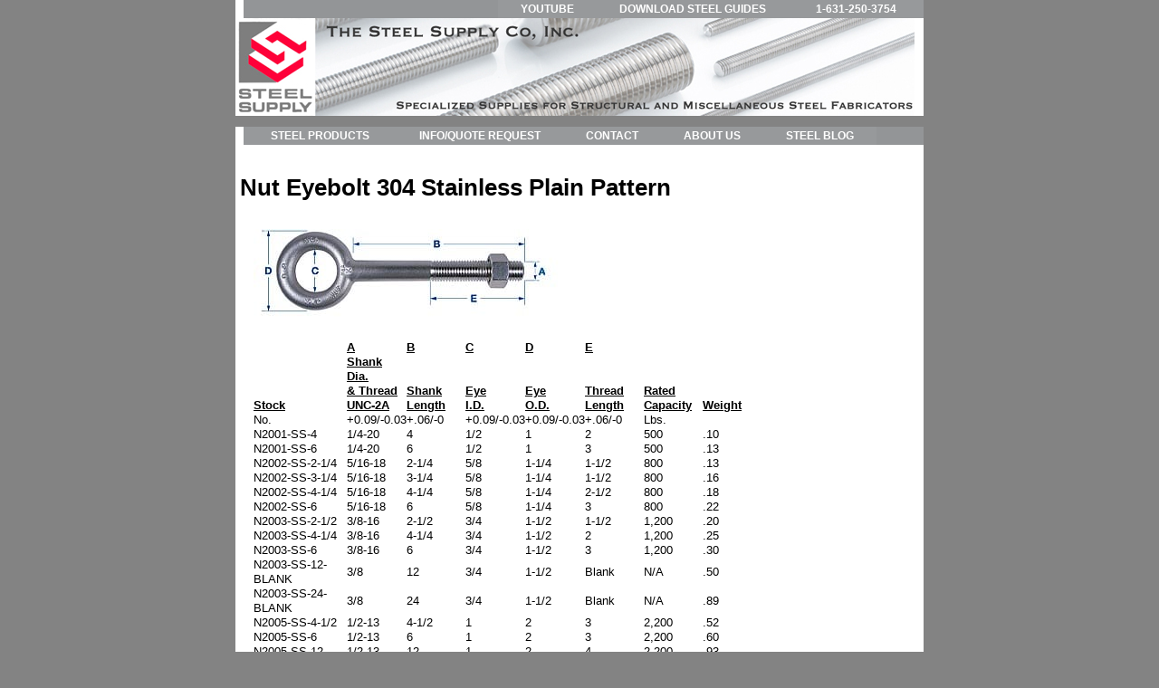

--- FILE ---
content_type: text/html; charset=UTF-8
request_url: https://www.thesteelsupplyco.com/forged-hardware/nut-eyebolts-304-stainless-plain-pattern
body_size: 6774
content:
<!doctype html><!--[if lt IE 7]> <html class="no-js lt-ie9 lt-ie8 lt-ie7" lang="en"> <![endif]--><!--[if IE 7]>    <html class="no-js lt-ie9 lt-ie8" lang="en">        <![endif]--><!--[if IE 8]>    <html class="no-js lt-ie9" lang="en">               <![endif]--><!--[if gt IE 8]><!--><html class="no-js" lang="en"><!--<![endif]--><head>
    <meta charset="utf-8">
    <meta http-equiv="X-UA-Compatible" content="IE=edge,chrome=1">
    <meta name="author" content="The Steel Supply Company">
    <meta name="description" content="The Steel Supply Company's 304 Stainless Plain Pattern nut eyebolts can be manufactured in a number of dimensions and sizes. Click here for more.">
    <meta name="generator" content="HubSpot">
    <title>Nut Eyebolt 304 Stainless Plain Pattern | Forged Hardware Mfr</title>
    <link rel="shortcut icon" href="https://www.thesteelsupplyco.com/hs-fs/favicon.ico">

    
    <meta name="viewport" content="width=device-width, initial-scale=1">

    <script src="/hs/hsstatic/jquery-libs/static-1.1/jquery/jquery-1.7.1.js"></script>
<script>hsjQuery = window['jQuery'];</script>
    <meta property="og:description" content="The Steel Supply Company's 304 Stainless Plain Pattern nut eyebolts can be manufactured in a number of dimensions and sizes. Click here for more.">
    <meta property="og:title" content="Nut Eyebolt 304 Stainless Plain Pattern | Forged Hardware Mfr">
    <meta name="twitter:description" content="The Steel Supply Company's 304 Stainless Plain Pattern nut eyebolts can be manufactured in a number of dimensions and sizes. Click here for more.">
    <meta name="twitter:title" content="Nut Eyebolt 304 Stainless Plain Pattern | Forged Hardware Mfr">

    

    
    <style>
a.cta_button{-moz-box-sizing:content-box !important;-webkit-box-sizing:content-box !important;box-sizing:content-box !important;vertical-align:middle}.hs-breadcrumb-menu{list-style-type:none;margin:0px 0px 0px 0px;padding:0px 0px 0px 0px}.hs-breadcrumb-menu-item{float:left;padding:10px 0px 10px 10px}.hs-breadcrumb-menu-divider:before{content:'›';padding-left:10px}.hs-featured-image-link{border:0}.hs-featured-image{float:right;margin:0 0 20px 20px;max-width:50%}@media (max-width: 568px){.hs-featured-image{float:none;margin:0;width:100%;max-width:100%}}.hs-screen-reader-text{clip:rect(1px, 1px, 1px, 1px);height:1px;overflow:hidden;position:absolute !important;width:1px}
</style>

    

    
<!--  Added by GoogleAnalytics integration -->
<script>
var _hsp = window._hsp = window._hsp || [];
_hsp.push(['addPrivacyConsentListener', function(consent) { if (consent.allowed || (consent.categories && consent.categories.analytics)) {
  (function(i,s,o,g,r,a,m){i['GoogleAnalyticsObject']=r;i[r]=i[r]||function(){
  (i[r].q=i[r].q||[]).push(arguments)},i[r].l=1*new Date();a=s.createElement(o),
  m=s.getElementsByTagName(o)[0];a.async=1;a.src=g;m.parentNode.insertBefore(a,m)
})(window,document,'script','//www.google-analytics.com/analytics.js','ga');
  ga('create','UA-72410237-1','auto');
  ga('send','pageview');
}}]);
</script>

<!-- /Added by GoogleAnalytics integration -->

    <link rel="canonical" href="https://www.thesteelsupplyco.com/forged-hardware/nut-eyebolts-304-stainless-plain-pattern">

<script>(function(w,d,t,r,u){var f,n,i;w[u]=w[u]||[],f=function(){var o={ti:"56280663"};o.q=w[u],w[u]=new UET(o),w[u].push("pageLoad")},n=d.createElement(t),n.src=r,n.async=1,n.onload=n.onreadystatechange=function(){var s=this.readyState;s&&s!=="loaded"&&s!=="complete"||(f(),n.onload=n.onreadystatechange=null)},i=d.getElementsByTagName(t)[0],i.parentNode.insertBefore(n,i)})(window,document,"script","//bat.bing.com/bat.js","uetq");</script>
<!-- Global site tag (gtag.js) - Google Analytics -->
<script async src="https://www.googletagmanager.com/gtag/js?id=G-0Y5D3TNBFD"></script>
<script>
  window.dataLayer = window.dataLayer || [];
  function gtag(){dataLayer.push(arguments);}
  gtag('js', new Date());

  gtag('config', 'G-0Y5D3TNBFD');
</script>
<!-- Clarity tracking code for http://www.thesteelsupplyco.com/ -->
<script>
    (function(c,l,a,r,i,t,y){
        c[a]=c[a]||function(){(c[a].q=c[a].q||[]).push(arguments)};
        t=l.createElement(r);t.async=1;t.src="https://www.clarity.ms/tag/"+i+"?ref=bwt";
        y=l.getElementsByTagName(r)[0];y.parentNode.insertBefore(t,y);
    })(window, document, "clarity", "script", "rxdun7p2m0");
</script>
<meta property="og:url" content="https://www.thesteelsupplyco.com/forged-hardware/nut-eyebolts-304-stainless-plain-pattern">
<meta name="twitter:card" content="summary">
<link rel="stylesheet" href="//7052064.fs1.hubspotusercontent-na1.net/hubfs/7052064/hub_generated/template_assets/DEFAULT_ASSET/1767723259071/template_layout.min.css">


<link rel="stylesheet" href="https://www.thesteelsupplyco.com/hubfs/hub_generated/template_assets/1/2964965964/1742136966328/template_Thesteelsupplyco_Jun2015-style.min.css">



    <!-- The style tag has been deprecated. Attached stylesheets are included in the required_head_tags page variable. -->


</head>
<body id="Body" class="cms-migrated one-column-template   hs-content-id-2941576202 hs-site-page page hs-content-path-forged-hardware-nut-eyebolts-304-stainless-plain-p hs-content-name-nut-eyebolts-304-stainless-plain-pattern  " style="">
    <div class="header-container-wrapper">
    <div class="header-container container-fluid">

        <div class="row-fluid-wrapper row-depth-1 row-number-1 ">
        <div class="row-fluid ">
            <div class="span12 widget-span widget-type-global_group " style="" data-widget-type="global_group" data-x="0" data-w="12">
<div class="" data-global-widget-path="generated_global_groups/2964965799.html"><div class="row-fluid-wrapper row-depth-1 row-number-1 ">
<div class="row-fluid ">
<div class="span12 widget-span widget-type-cell custom-header" style="" data-widget-type="cell" data-x="0" data-w="12">

<div class="row-fluid-wrapper row-depth-1 row-number-2 ">
<div class="row-fluid ">
<div class="span12 widget-span widget-type-cell page-center" style="" data-widget-type="cell" data-x="0" data-w="12">

<div class="row-fluid-wrapper row-depth-1 row-number-3 ">
<div class="row-fluid ">
<div class="span12 widget-span widget-type-rich_text custom-logo hidden-phone" style="" data-widget-type="rich_text" data-x="0" data-w="12">
<div class="cell-wrapper layout-widget-wrapper">
<span id="hs_cos_wrapper_module_14344387544623032" class="hs_cos_wrapper hs_cos_wrapper_widget hs_cos_wrapper_type_rich_text" style="" data-hs-cos-general-type="widget" data-hs-cos-type="rich_text"><div class="row-fluid-wrapper row-depth-1 row-number-5 ">
<div class="row-fluid ">
<div class="span12 widget-span widget-type-menu custom-menu-primary widget-type-classic_menu" data-widget-type="menu" data-x="0" data-w="12">
<div class="cell-wrapper layout-widget-wrapper">
<div id="hs_menu_wrapper_module_13884994340213" class="hs-menu-wrapper active-branch flyouts hs-menu-flow-horizontal" role="navigation" data-sitemap-name="migrated-classic-cms-sitemap" data-menu-id="2968397325" aria-label="Navigation Menu">
<ul class="active-branch" style="float: right;" role="menu">
<li class="hs-menu-item hs-menu-depth-1" style="float: right;" role="none"><a href="tel:1-631-250-3754" role="menuitem">1-631-250-3754</a></li>
<li class="hs-menu-item hs-menu-depth-1" style="float: right;" role="none"><a href="https://www.thesteelsupplyco.com/resources" role="menuitem">DOWNLOAD STEEL GUIDES</a></li>
<li class="hs-menu-item hs-menu-depth-1" style="float: right;" role="none"><a href="https://www.youtube.com/channel/UCvOT1-y50zrnqBVdROrj1og?sub_confirmation=1" role="menuitem" target="_blank" rel="noopener">YOUTUBE</a></li>
</ul>
</div>
</div>
<!--end layout-widget-wrapper --></div>
<!--end widget-span --></div>
<!--end row--></div>
<!--end row-wrapper --> <a href="//www.thesteelsupplyco.com/"><img src="https://www.thesteelsupplyco.com/hs-fs/file-14727826-jpg/images/bannerfixed-webrdy.jpg?width=750&amp;name=bannerfixed-webrdy.jpg" alt="Providing Structural and Miscellaneous Steel Fabricators" width="750" data-constrained="true" title="Providing Structural and Miscellaneous Steel Fabricators" style="width: 750px;" srcset="https://www.thesteelsupplyco.com/hs-fs/file-14727826-jpg/images/bannerfixed-webrdy.jpg?width=375&amp;name=bannerfixed-webrdy.jpg 375w, https://www.thesteelsupplyco.com/hs-fs/file-14727826-jpg/images/bannerfixed-webrdy.jpg?width=750&amp;name=bannerfixed-webrdy.jpg 750w, https://www.thesteelsupplyco.com/hs-fs/file-14727826-jpg/images/bannerfixed-webrdy.jpg?width=1125&amp;name=bannerfixed-webrdy.jpg 1125w, https://www.thesteelsupplyco.com/hs-fs/file-14727826-jpg/images/bannerfixed-webrdy.jpg?width=1500&amp;name=bannerfixed-webrdy.jpg 1500w, https://www.thesteelsupplyco.com/hs-fs/file-14727826-jpg/images/bannerfixed-webrdy.jpg?width=1875&amp;name=bannerfixed-webrdy.jpg 1875w, https://www.thesteelsupplyco.com/hs-fs/file-14727826-jpg/images/bannerfixed-webrdy.jpg?width=2250&amp;name=bannerfixed-webrdy.jpg 2250w" sizes="(max-width: 750px) 100vw, 750px"></a></span>
</div><!--end layout-widget-wrapper -->
</div><!--end widget-span -->
</div><!--end row-->
</div><!--end row-wrapper -->

<div class="row-fluid-wrapper row-depth-1 row-number-4 ">
<div class="row-fluid ">
<div class="span12 widget-span widget-type-rich_text custom-logo-mobile visible-phone" style="" data-widget-type="rich_text" data-x="0" data-w="12">
<div class="cell-wrapper layout-widget-wrapper">
<span id="hs_cos_wrapper_module_14344491733234870" class="hs_cos_wrapper hs_cos_wrapper_widget hs_cos_wrapper_type_rich_text" style="" data-hs-cos-general-type="widget" data-hs-cos-type="rich_text"><ul>
<li><a href="//www.thesteelsupplyco.com/"><img src="https://www.thesteelsupplyco.com/hs-fs/hubfs/logo-1.jpg?width=88&amp;name=logo-1.jpg" alt="the steel supply company" title="the steel supply company" width="88" data-constrained="true" style="width: 88px;" srcset="https://www.thesteelsupplyco.com/hs-fs/hubfs/logo-1.jpg?width=44&amp;name=logo-1.jpg 44w, https://www.thesteelsupplyco.com/hs-fs/hubfs/logo-1.jpg?width=88&amp;name=logo-1.jpg 88w, https://www.thesteelsupplyco.com/hs-fs/hubfs/logo-1.jpg?width=132&amp;name=logo-1.jpg 132w, https://www.thesteelsupplyco.com/hs-fs/hubfs/logo-1.jpg?width=176&amp;name=logo-1.jpg 176w, https://www.thesteelsupplyco.com/hs-fs/hubfs/logo-1.jpg?width=220&amp;name=logo-1.jpg 220w, https://www.thesteelsupplyco.com/hs-fs/hubfs/logo-1.jpg?width=264&amp;name=logo-1.jpg 264w" sizes="(max-width: 88px) 100vw, 88px"></a></li>
<li><a href="//www.thesteelsupplyco.com/" rel="noopener"><img src="https://www.thesteelsupplyco.com/hubfs/top-text-new.png" alt="The Steel Supply Co, Inc"></a></li>
<li><a href="//www.thesteelsupplyco.com/" rel="noopener" linktext=""><img src="https://www.thesteelsupplyco.com/hubfs/bottom-text-new.png" alt="Specialized Supplies for Structural and Miscellaneous Steel Fabricators"></a></li>
</ul></span>
</div><!--end layout-widget-wrapper -->
</div><!--end widget-span -->
</div><!--end row-->
</div><!--end row-wrapper -->

<div class="row-fluid-wrapper row-depth-1 row-number-5 ">
<div class="row-fluid ">
<div class="span12 widget-span widget-type-menu custom-menu-primary widget-type-classic_menu" style="" data-widget-type="menu" data-x="0" data-w="12">
<div class="cell-wrapper layout-widget-wrapper">
<span id="hs_cos_wrapper_module_13884994340213" class="hs_cos_wrapper hs_cos_wrapper_widget hs_cos_wrapper_type_menu" style="" data-hs-cos-general-type="widget" data-hs-cos-type="menu"><div id="hs_menu_wrapper_module_13884994340213" class="hs-menu-wrapper active-branch flyouts hs-menu-flow-horizontal" role="navigation" data-sitemap-name="migrated-classic-cms-sitemap" data-menu-id="2968397325" aria-label="Navigation Menu">
 <ul role="menu">
  <li class="hs-menu-item hs-menu-depth-1 hs-item-has-children" role="none"><a href="https://www.thesteelsupplyco.com/steel-products" aria-haspopup="true" aria-expanded="false" role="menuitem">STEEL PRODUCTS</a>
   <ul role="menu" class="hs-menu-children-wrapper">
    <li class="hs-menu-item hs-menu-depth-2" role="none"><a href="https://www.thesteelsupplyco.com/anchor-bolts/anchor-bolts" role="menuitem">Anchor Bolts</a></li>
    <li class="hs-menu-item hs-menu-depth-2" role="none"><a href="https://www.thesteelsupplyco.com/galvanized-vent-hole-plug" role="menuitem">Galvanized Vent Hole Plugs</a></li>
    <li class="hs-menu-item hs-menu-depth-2" role="none"><a href="https://www.thesteelsupplyco.com/masonry-anchors" role="menuitem">Masonry Anchors</a></li>
    <li class="hs-menu-item hs-menu-depth-2" role="none"><a href="https://www.thesteelsupplyco.com/shims/shims" role="menuitem">Shims</a></li>
    <li class="hs-menu-item hs-menu-depth-2" role="none"><a href="https://www.thesteelsupplyco.com/fluorogold-slide-bearings-/-teflon-slide-bearings" role="menuitem">Slide Bearings Fluorogold-Teflon</a></li>
    <li class="hs-menu-item hs-menu-depth-2" role="none"><a href="https://www.thesteelsupplyco.com/industrial-coatings/primers-coatings-and-cold-galvanize" role="menuitem">Steel Primers &amp; Coatings</a></li>
    <li class="hs-menu-item hs-menu-depth-2" role="none"><a href="https://www.thesteelsupplyco.com/steel-products/slide-bearings-bearing-pads-and-neoprene" role="menuitem">Structural Bearings</a></li>
    <li class="hs-menu-item hs-menu-depth-2" role="none"><a href="https://www.thesteelsupplyco.com/blog/thermal-break-bearings" role="menuitem">Thermal Break Bearings</a></li>
    <li class="hs-menu-item hs-menu-depth-2" role="none"><a href="https://www.thesteelsupplyco.com/turnbuckle-rods-clevis-rods-hanger-rods-sag-rods" role="menuitem">Turnbuckle &amp; Clevis Rod Assemblies</a></li>
    <li class="hs-menu-item hs-menu-depth-2" role="none"><a href="https://www.thesteelsupplyco.com/wedges" role="menuitem">Wedges</a></li>
    <li class="hs-menu-item hs-menu-depth-2" role="none"><a href="https://www.thesteelsupplyco.com/steel-products" role="menuitem">See All Steel Product Categories</a></li>
   </ul></li>
  <li class="hs-menu-item hs-menu-depth-1" role="none"><a href="https://www.thesteelsupplyco.com/steel-rfq" role="menuitem">INFO/QUOTE REQUEST</a></li>
  <li class="hs-menu-item hs-menu-depth-1" role="none"><a href="https://www.thesteelsupplyco.com/contact" role="menuitem">CONTACT</a></li>
  <li class="hs-menu-item hs-menu-depth-1" role="none"><a href="https://www.thesteelsupplyco.com/service" role="menuitem">ABOUT US</a></li>
  <li class="hs-menu-item hs-menu-depth-1 hs-item-has-children" role="none"><a href="//thesteelsupplyco.hs-sites.com/blog" aria-haspopup="true" aria-expanded="false" role="menuitem">STEEL BLOG</a>
   <ul role="menu" class="hs-menu-children-wrapper">
    <li class="hs-menu-item hs-menu-depth-2" role="none"><a href="https://www.thesteelsupplyco.com/news" role="menuitem">NEWS</a></li>
   </ul></li>
 </ul>
</div></span></div><!--end layout-widget-wrapper -->
</div><!--end widget-span -->
</div><!--end row-->
</div><!--end row-wrapper -->

</div><!--end widget-span -->
</div><!--end row-->
</div><!--end row-wrapper -->

</div><!--end widget-span -->
</div><!--end row-->
</div><!--end row-wrapper -->
</div>
            </div><!--end widget-span -->
        </div><!--end row-->
        </div><!--end row-wrapper -->

    </div><!--end header -->
</div><!--end header wrapper -->

<div class="body-container-wrapper">
    <div class="body-container container-fluid">

        <div class="row-fluid-wrapper row-depth-1 row-number-1 ">
        <div class="row-fluid ">
            <div class="site-page one-column">
            <div class="span12 widget-span widget-type-cell content-wrapper" style="" data-widget-type="cell" data-x="0" data-w="12">

                <div class="row-fluid-wrapper row-depth-1 row-number-2 ">
                <div class="row-fluid ">
                    <div class="span12 widget-span widget-type-cell top-content page-center" style="" data-widget-type="cell" data-x="0" data-w="12">

                        <div class="row-fluid-wrapper row-depth-2 row-number-1 ">
                        <div class="row-fluid ">
                            <div class="span12 widget-span widget-type-widget_container " style="" data-widget-type="widget_container" data-x="0" data-w="12">
                                <span id="hs_cos_wrapper_toppane" class="hs_cos_wrapper hs_cos_wrapper_widget_container hs_cos_wrapper_type_widget_container" style="" data-hs-cos-general-type="widget_container" data-hs-cos-type="widget_container"><div id="hs_cos_wrapper_widget_466945" class="hs_cos_wrapper hs_cos_wrapper_widget hs_cos_wrapper_type_rich_text" style="" data-hs-cos-general-type="widget" data-hs-cos-type="rich_text"><h1>&nbsp;</h1>
<h1>Nut Eyebolt 304 Stainless Plain Pattern</h1></div></span>
                            </div><!--end widget-span -->
                        </div><!--end row-->
                        </div><!--end row-wrapper -->
                    </div><!--end widget-span -->
            </div><!--end row-->
            </div><!--end row-wrapper -->
            <div class="row-fluid-wrapper row-depth-1 row-number-1 ">
            <div class="row-fluid ">
                <div class="span12 widget-span widget-type-cell middle-content page-center" style="" data-widget-type="cell" data-x="0" data-w="12">

                    <div class="row-fluid-wrapper row-depth-2 row-number-1 ">
                    <div class="row-fluid ">
                        <div class="span12 widget-span widget-type-widget_container main-content" style="" data-widget-type="widget_container" data-x="0" data-w="12">
                            <span id="hs_cos_wrapper_contentpane" class="hs_cos_wrapper hs_cos_wrapper_widget_container hs_cos_wrapper_type_widget_container" style="" data-hs-cos-general-type="widget_container" data-hs-cos-type="widget_container"><div id="hs_cos_wrapper_widget_466944" class="hs_cos_wrapper hs_cos_wrapper_widget hs_cos_wrapper_type_rich_text" style="" data-hs-cos-general-type="widget" data-hs-cos-type="rich_text"><p><img alt="Nut Eyebolt 304 Stainless Plain Pattern" border="0" src="https://www.thesteelsupplyco.com/hs-fs/file-14759058-jpg/images/nut_eyebolt_-_304_stainless_-_plain.jpg?width=400&amp;name=nut_eyebolt_-_304_stainless_-_plain.jpg" title="Nut Eyebolt 304 Stainless Plain Pattern" width="400" caption="false" data-constrained="true" style="width: 400px;" srcset="https://www.thesteelsupplyco.com/hs-fs/file-14759058-jpg/images/nut_eyebolt_-_304_stainless_-_plain.jpg?width=200&amp;name=nut_eyebolt_-_304_stainless_-_plain.jpg 200w, https://www.thesteelsupplyco.com/hs-fs/file-14759058-jpg/images/nut_eyebolt_-_304_stainless_-_plain.jpg?width=400&amp;name=nut_eyebolt_-_304_stainless_-_plain.jpg 400w, https://www.thesteelsupplyco.com/hs-fs/file-14759058-jpg/images/nut_eyebolt_-_304_stainless_-_plain.jpg?width=600&amp;name=nut_eyebolt_-_304_stainless_-_plain.jpg 600w, https://www.thesteelsupplyco.com/hs-fs/file-14759058-jpg/images/nut_eyebolt_-_304_stainless_-_plain.jpg?width=800&amp;name=nut_eyebolt_-_304_stainless_-_plain.jpg 800w, https://www.thesteelsupplyco.com/hs-fs/file-14759058-jpg/images/nut_eyebolt_-_304_stainless_-_plain.jpg?width=1000&amp;name=nut_eyebolt_-_304_stainless_-_plain.jpg 1000w, https://www.thesteelsupplyco.com/hs-fs/file-14759058-jpg/images/nut_eyebolt_-_304_stainless_-_plain.jpg?width=1200&amp;name=nut_eyebolt_-_304_stainless_-_plain.jpg 1200w" sizes="(max-width: 400px) 100vw, 400px"></p>
<div class="tb-r">
<table style="width: 561px;" border="0" cellspacing="0" cellpadding="0"><colgroup><col width="106"> <col span="7" width="65"> </colgroup>
<tbody>
<tr>
<td class="xl64" width="106" height="15">&nbsp;</td>
<td class="xl65" width="65"><span style="text-decoration: underline;"><strong>A</strong></span></td>
<td class="xl65" width="65"><span style="text-decoration: underline;"><strong>B</strong></span></td>
<td class="xl65" width="65"><span style="text-decoration: underline;"><strong>C</strong></span></td>
<td class="xl65" width="65"><span style="text-decoration: underline;"><strong>D</strong></span></td>
<td class="xl65" width="65"><span style="text-decoration: underline;"><strong>E</strong></span></td>
<td class="xl65" width="65">&nbsp;</td>
<td class="xl63" width="65">&nbsp;</td>
</tr>
<tr>
<td class="xl64" height="15">&nbsp;</td>
<td class="xl65"><span style="text-decoration: underline;"><strong>Shank Dia.</strong></span></td>
<td class="xl65">&nbsp;</td>
<td class="xl65">&nbsp;</td>
<td class="xl65">&nbsp;</td>
<td class="xl65">&nbsp;</td>
<td class="xl65">&nbsp;</td>
<td>&nbsp;</td>
</tr>
<tr>
<td height="15">&nbsp;</td>
<td class="xl65"><span style="text-decoration: underline;"><strong>&amp; Thread</strong></span></td>
<td class="xl65"><span style="text-decoration: underline;"><strong>Shank</strong></span></td>
<td class="xl65"><span style="text-decoration: underline;"><strong>Eye</strong></span></td>
<td class="xl65"><span style="text-decoration: underline;"><strong>Eye</strong></span></td>
<td class="xl65"><span style="text-decoration: underline;"><strong>Thread</strong></span></td>
<td class="xl65"><span style="text-decoration: underline;"><strong>Rated</strong></span></td>
<td class="xl63">&nbsp;</td>
</tr>
<tr>
<td class="xl65" height="15"><span style="text-decoration: underline;"><strong>Stock</strong></span></td>
<td class="xl65"><span style="text-decoration: underline;"><strong>UNC-2A</strong></span></td>
<td class="xl65"><span style="text-decoration: underline;"><strong>Length</strong></span></td>
<td class="xl65"><span style="text-decoration: underline;"><strong>I.D.</strong></span></td>
<td class="xl65"><span style="text-decoration: underline;"><strong>O.D.</strong></span></td>
<td class="xl65"><span style="text-decoration: underline;"><strong>Length</strong></span></td>
<td class="xl65"><span style="text-decoration: underline;"><strong>Capacity</strong></span></td>
<td class="xl63"><span style="text-decoration: underline;"><strong>Weight</strong></span></td>
</tr>
<tr>
<td class="xl65" height="15">No.</td>
<td class="xl66">+0.09/-0.03</td>
<td class="xl63">+.06/-0</td>
<td class="xl66">+0.09/-0.03</td>
<td class="xl66">+0.09/-0.03</td>
<td class="xl63">+.06/-0</td>
<td class="xl63">Lbs.</td>
<td class="xl63">&nbsp;</td>
</tr>
<tr>
<td height="15">N2001-SS-4</td>
<td>1/4-20</td>
<td>4</td>
<td>1/2</td>
<td>1</td>
<td>2</td>
<td>500</td>
<td>.10</td>
</tr>
<tr>
<td height="15">N2001-SS-6</td>
<td>1/4-20</td>
<td>6</td>
<td>1/2</td>
<td>1</td>
<td>3</td>
<td>500</td>
<td>.13</td>
</tr>
<tr>
<td height="15">N2002-SS-2-1/4</td>
<td>5/16-18</td>
<td>2-1/4</td>
<td>5/8</td>
<td>1-1/4</td>
<td>1-1/2</td>
<td>800</td>
<td>.13</td>
</tr>
<tr>
<td height="15">N2002-SS-3-1/4</td>
<td>5/16-18</td>
<td>3-1/4</td>
<td>5/8</td>
<td>1-1/4</td>
<td>1-1/2</td>
<td>800</td>
<td>.16</td>
</tr>
<tr>
<td height="15">N2002-SS-4-1/4</td>
<td>5/16-18</td>
<td>4-1/4</td>
<td>5/8</td>
<td>1-1/4</td>
<td>2-1/2</td>
<td>800</td>
<td>.18</td>
</tr>
<tr>
<td height="15">N2002-SS-6</td>
<td>5/16-18</td>
<td>6</td>
<td>5/8</td>
<td>1-1/4</td>
<td>3</td>
<td>800</td>
<td>.22</td>
</tr>
<tr>
<td height="15">N2003-SS-2-1/2</td>
<td>3/8-16</td>
<td>2-1/2</td>
<td>3/4</td>
<td>1-1/2</td>
<td>1-1/2</td>
<td>1,200</td>
<td>.20</td>
</tr>
<tr>
<td height="15">N2003-SS-4-1/4</td>
<td>3/8-16</td>
<td>4-1/4</td>
<td>3/4</td>
<td>1-1/2</td>
<td>2</td>
<td>1,200</td>
<td>.25</td>
</tr>
<tr>
<td height="15">N2003-SS-6</td>
<td>3/8-16</td>
<td>6</td>
<td>3/4</td>
<td>1-1/2</td>
<td>3</td>
<td>1,200</td>
<td>.30</td>
</tr>
<tr>
<td height="15">N2003-SS-12-BLANK</td>
<td>3/8</td>
<td>12</td>
<td>3/4</td>
<td>1-1/2</td>
<td>Blank</td>
<td>N/A</td>
<td>.50</td>
</tr>
<tr>
<td height="15">N2003-SS-24-BLANK</td>
<td>3/8</td>
<td>24</td>
<td>3/4</td>
<td>1-1/2</td>
<td>Blank</td>
<td>N/A</td>
<td>.89</td>
</tr>
<tr>
<td height="15">N2005-SS-4-1/2</td>
<td>1/2-13</td>
<td>4-1/2</td>
<td>1</td>
<td>2</td>
<td>3</td>
<td>2,200</td>
<td>.52</td>
</tr>
<tr>
<td height="15">N2005-SS-6</td>
<td>1/2-13</td>
<td>6</td>
<td>1</td>
<td>2</td>
<td>3</td>
<td>2,200</td>
<td>.60</td>
</tr>
<tr>
<td height="15">N2005-SS-12</td>
<td>1/2-13</td>
<td>12</td>
<td>1</td>
<td>2</td>
<td>4</td>
<td>2,200</td>
<td>.93</td>
</tr>
<tr>
<td height="15">N2005-SS-24-BL:ANK</td>
<td>1/2</td>
<td>24</td>
<td>1</td>
<td>2</td>
<td>Blank</td>
<td>N/A</td>
<td>1.61</td>
</tr>
<tr>
<td height="15">N2007-SS-6</td>
<td>5/8-11</td>
<td>6</td>
<td>1-3/8</td>
<td>2-1/2</td>
<td>3</td>
<td>3,500</td>
<td>.99</td>
</tr>
<tr>
<td height="15">N2007-SS-12</td>
<td>5/8-11</td>
<td>12</td>
<td>1-3/8</td>
<td>2-1/2</td>
<td>4</td>
<td>3,500</td>
<td>1.51</td>
</tr>
<tr>
<td height="15">N2007-SS-24-BLANK</td>
<td>5/8</td>
<td>24</td>
<td>1-3/8</td>
<td>2-1/2</td>
<td>Blank</td>
<td>N/A</td>
<td>2.54</td>
</tr>
<tr>
<td height="15">N2008-SS-6</td>
<td>3/4-10</td>
<td>6</td>
<td>1-1/2</td>
<td>2-13/16</td>
<td>3</td>
<td>5,200</td>
<td>1.53</td>
</tr>
<tr>
<td height="15">N2008-SS-12</td>
<td>3/4-10</td>
<td>12</td>
<td>1-1/2</td>
<td>2-13/16</td>
<td>4</td>
<td>5,200</td>
<td>2.28</td>
</tr>
<tr>
<td height="15">N2008-SS-24-BLANK</td>
<td>3/4</td>
<td>24</td>
<td>1-1/2</td>
<td>2-13/16</td>
<td>Blank</td>
<td>N/A</td>
<td>3.74</td>
</tr>
<tr>
<td height="15">N2009-SS-6</td>
<td>7/8-9</td>
<td>6</td>
<td>1-3/4</td>
<td>3-1/2</td>
<td>3</td>
<td>7,200</td>
<td>2.65</td>
</tr>
<tr>
<td height="15">N2009-SS-12</td>
<td>7/8-9</td>
<td>12</td>
<td>1-3/4</td>
<td>3-1/2</td>
<td>4</td>
<td>7,200</td>
<td>3.65</td>
</tr>
<tr>
<td height="15">N2009-SS-24-BLANK</td>
<td>7/8</td>
<td>24</td>
<td>1-3/4</td>
<td>3-1/2</td>
<td>Blank</td>
<td>N/A</td>
<td>5.61</td>
</tr>
<tr>
<td height="15">N2010-SS-6</td>
<td>1-8</td>
<td>6</td>
<td>2</td>
<td>4</td>
<td>3</td>
<td>10,000</td>
<td>3.77</td>
</tr>
<tr>
<td height="15">N2010-SS-12</td>
<td>1-8</td>
<td>12</td>
<td>2</td>
<td>4</td>
<td>4</td>
<td>10,000</td>
<td>5.07</td>
</tr>
<tr>
<td height="15">N2010-SS-24-BLANK</td>
<td>1</td>
<td>24</td>
<td>2</td>
<td>4</td>
<td>Blank</td>
<td>N/A</td>
<td>7.63</td>
</tr>
<tr>
<td height="15">N2012-SS-6</td>
<td>1-1/4-7</td>
<td>6</td>
<td>2-3/16</td>
<td>4-7/16</td>
<td>3</td>
<td>13,500</td>
<td>5.65</td>
</tr>
<tr>
<td height="15">N2012-SS-12</td>
<td>1-1/4-7</td>
<td>12</td>
<td>2-3/16</td>
<td>4-7/16</td>
<td>4</td>
<td>13,500</td>
<td>7.72</td>
</tr>
<tr>
<td height="15">N2012-SS-24-BLANK</td>
<td>1-1/4</td>
<td>24</td>
<td>2-3/16</td>
<td>4-7/16</td>
<td>Blank</td>
<td>N/A</td>
<td>11.58</td>
</tr>
<tr>
<td height="15">N2014-SS-6</td>
<td>1-1/2-6</td>
<td>6</td>
<td>2-1/2</td>
<td>5-3/16</td>
<td>3</td>
<td>20,000</td>
<td>8.92</td>
</tr>
<tr>
<td height="15">N2014-SS-12</td>
<td>1-1/2-6</td>
<td>12</td>
<td>2-1/2</td>
<td>5-3/16</td>
<td>4</td>
<td>20,000</td>
<td>12.10</td>
</tr>
<tr>
<td height="15">N2014-SS-24-BLANK</td>
<td>1-1/2</td>
<td>24</td>
<td>2-1/2</td>
<td>5-3/16</td>
<td>Blank</td>
<td>N/A</td>
<td>17.27</td>
</tr>
</tbody>
</table>
</div></div></span>
                        </div><!--end widget-span -->
                    </div><!--end row-->
                    </div><!--end row-wrapper -->
                </div><!--end widget-span -->
        </div><!--end row-->
        </div><!--end row-wrapper -->
        <div class="row-fluid-wrapper row-depth-1 row-number-1 ">
        <div class="row-fluid ">
            <div class="span12 widget-span widget-type-cell bottom-content page-center" style="" data-widget-type="cell" data-x="0" data-w="12">

                <div class="row-fluid-wrapper row-depth-1 row-number-2 ">
                <div class="row-fluid ">
                    <div class="span12 widget-span widget-type-widget_container " style="" data-widget-type="widget_container" data-x="0" data-w="12">
                        <span id="hs_cos_wrapper_bottompane" class="hs_cos_wrapper hs_cos_wrapper_widget_container hs_cos_wrapper_type_widget_container" style="" data-hs-cos-general-type="widget_container" data-hs-cos-type="widget_container"></span>
                    </div><!--end widget-span -->
                </div><!--end row-->
                </div><!--end row-wrapper -->
            </div><!--end widget-span -->
    </div><!--end row-->
    </div><!--end row-wrapper -->
</div><!--end widget-span -->
</div>
</div><!--end row-->
</div><!--end row-wrapper -->

    </div><!--end body -->
</div><!--end body wrapper -->

<div class="footer-container-wrapper">
    <div class="footer-container container-fluid">

        <div class="row-fluid-wrapper row-depth-1 row-number-1 ">
        <div class="row-fluid ">
            <div class="span12 widget-span widget-type-global_group " style="" data-widget-type="global_group" data-x="0" data-w="12">
<div class="" data-global-widget-path="generated_global_groups/2964965854.html"><div class="row-fluid-wrapper row-depth-1 row-number-1 ">
<div class="row-fluid ">
<div class="span12 widget-span widget-type-cell custom-footer" style="" data-widget-type="cell" data-x="0" data-w="12">

<div class="row-fluid-wrapper row-depth-1 row-number-2 ">
<div class="row-fluid ">
<div class="span12 widget-span widget-type-cell page-center" style="" data-widget-type="cell" data-x="0" data-w="12">

<div class="row-fluid-wrapper row-depth-1 row-number-3 ">
<div class="row-fluid ">
<div class="span12 widget-span widget-type-rich_text custom-copyright" style="" data-widget-type="rich_text" data-x="0" data-w="12">
<div class="cell-wrapper layout-widget-wrapper">
<span id="hs_cos_wrapper_module_1388499827397609" class="hs_cos_wrapper hs_cos_wrapper_widget hs_cos_wrapper_type_rich_text" style="" data-hs-cos-general-type="widget" data-hs-cos-type="rich_text"><p>© 2015 The Steel Supply Company, Inc. * Office: 35 Pine Drive, Cold Spring Harbor, NY 11724 * Warehouse and Factory:&nbsp;109 Kean Street,&nbsp;West Babylon, NY 11704&nbsp;* Phone 631-385-7273 * Fax 631-385-7274</p>
<p><br> info@thesteelsupplyco.com</p></span>
</div><!--end layout-widget-wrapper -->
</div><!--end widget-span -->
</div><!--end row-->
</div><!--end row-wrapper -->

</div><!--end widget-span -->
</div><!--end row-->
</div><!--end row-wrapper -->

</div><!--end widget-span -->
</div><!--end row-->
</div><!--end row-wrapper -->

<div class="row-fluid-wrapper row-depth-1 row-number-4 ">
<div class="row-fluid ">
<div class="span12 widget-span widget-type-raw_html " style="display:none;" data-widget-type="raw_html" data-x="0" data-w="12">
<div class="cell-wrapper layout-widget-wrapper">
<span id="hs_cos_wrapper_module_14344384212603584" class="hs_cos_wrapper hs_cos_wrapper_widget hs_cos_wrapper_type_raw_html" style="" data-hs-cos-general-type="widget" data-hs-cos-type="raw_html"><script src="https://www.thesteelsupplyco.com/hubfs/hub_generated/template_assets/1/2964966034/1742136968203/template_TheSteelSupplyCo_Jun2015-main.js"></script>
<script type="text/javascript" src="//cdn.callrail.com/companies/989819677/61b74361737cc771292e/12/swap.js"></script></span>
</div><!--end layout-widget-wrapper -->
</div><!--end widget-span -->
</div><!--end row-->
</div><!--end row-wrapper -->

<div class="row-fluid-wrapper row-depth-1 row-number-5 ">
<div class="row-fluid ">
<div class="span12 widget-span widget-type-raw_html " style="display:none;" data-widget-type="raw_html" data-x="0" data-w="12">
<div class="cell-wrapper layout-widget-wrapper">
<span id="hs_cos_wrapper_module_14347072679592955" class="hs_cos_wrapper hs_cos_wrapper_widget hs_cos_wrapper_type_raw_html" style="" data-hs-cos-general-type="widget" data-hs-cos-type="raw_html"><!--Stack table----->
<script>
/**
* stacktable.js
* Author & copyright (c) 2012: John Polacek
* Dual MIT & GPL license
*
* Page: http://johnpolacek.github.com/stacktable.js
* Repo: https://github.com/johnpolacek/stacktable.js/
*
* jQuery plugin for stacking tables on small screens
*
*/
(function($) {
$.fn.stacktable = function(options) {
var $tables = this,
defaults = {id:'stacktable',hideOriginal:false},
settings = $.extend({}, defaults, options);
//var count1="number";
var count=0;
return $tables.each(function() {
var $stacktable = $('<table id="number'+count+'" class="'+settings.id+'"><tbody></tbody></table>');
count++;
if (typeof settings.myClass !== undefined) $stacktable.addClass(settings.myClass);
var markup = '';
$table = $(this);
$topRow = $table.find('tr').eq(0);
$table.find('tr').each(function(index,value) {
markup += '<tr>';
// for the first row, top left table cell is the head of the table
if (index===0) {
markup += '<td class="st-head-row st-head-row-main" colspan="">'+$(this).html()+'</td></tr>';
}
// for the other rows, put the left table cell as the head for that row
// then iterate through the key/values
else {
$(this).find('td').each(function(index,value) {
if (index ===0) {
markup += '<td class="st-key">'+$topRow.find('td,th').eq(index).html()+'</td>';
markup += '<td class="st-head-row" colspan="">'+$(this).html()+'</td></tr>';
} else {
if ($(this).html() !== ''){
markup += '<tr>';
if ($topRow.find('td,th').eq(index).html()){
markup += '<td class="st-key">'+$topRow.find('td,th').eq(index).html()+'</td>';
} else {
markup += '<td class="st-key"></td>';
}
markup += '<td class="st-val">'+$(this).html()+'</td>';
markup += '</tr>';
}
}
});
}
});
$stacktable.append($(markup));
$table.before($stacktable);
if (settings.hideOriginal) $table.hide();
});
}
}(jQuery));</script>
<link type="text/css" href="//cdn2.hubspot.net/hub/60864/file-1651009258-css/script/stacktable.css">
<script>
$(document).ready(function(){
$('.cms-migrated .stack').stacktable();
});
</script></span>
</div><!--end layout-widget-wrapper -->
</div><!--end widget-span -->
</div><!--end row-->
</div><!--end row-wrapper -->
</div>
            </div><!--end widget-span -->
        </div><!--end row-->
        </div><!--end row-wrapper -->

    </div><!--end footer -->
</div><!--end footer wrapper -->


    
<!-- HubSpot performance collection script -->
<script defer src="/hs/hsstatic/content-cwv-embed/static-1.1293/embed.js"></script>
<script src="/hs/hsstatic/keyboard-accessible-menu-flyouts/static-1.17/bundles/project.js"></script>

<!-- Start of HubSpot Analytics Code -->
<script type="text/javascript">
var _hsq = _hsq || [];
_hsq.push(["setContentType", "standard-page"]);
_hsq.push(["setCanonicalUrl", "https:\/\/www.thesteelsupplyco.com\/forged-hardware\/nut-eyebolts-304-stainless-plain-pattern"]);
_hsq.push(["setPageId", "237443"]);
_hsq.push(["setContentMetadata", {
    "contentPageId": 2941576202,
    "legacyPageId": "237443",
    "contentFolderId": null,
    "contentGroupId": null,
    "abTestId": null,
    "languageVariantId": 2941576202,
    "languageCode": null,
    
    
}]);
</script>

<script type="text/javascript" id="hs-script-loader" async defer src="/hs/scriptloader/56716.js"></script>
<!-- End of HubSpot Analytics Code -->


<script type="text/javascript">
var hsVars = {
    render_id: "56cb0de4-d2ad-4580-9faf-40d0108c246c",
    ticks: 1767757005149,
    page_id: 2941576202,
    
    content_group_id: 0,
    portal_id: 56716,
    app_hs_base_url: "https://app.hubspot.com",
    cp_hs_base_url: "https://cp.hubspot.com",
    language: "en",
    analytics_page_type: "standard-page",
    scp_content_type: "",
    
    analytics_page_id: "237443",
    category_id: 1,
    folder_id: 0,
    is_hubspot_user: false
}
</script>


<script defer src="/hs/hsstatic/HubspotToolsMenu/static-1.432/js/index.js"></script>

<!--Hubspot Migration Assets-->
<!--migrated from CMS footer_html -->

<!--End Hubspot Migration Assets-->


    <!-- Generated by the HubSpot Template Builder - template version 1.03 -->

</body></html>